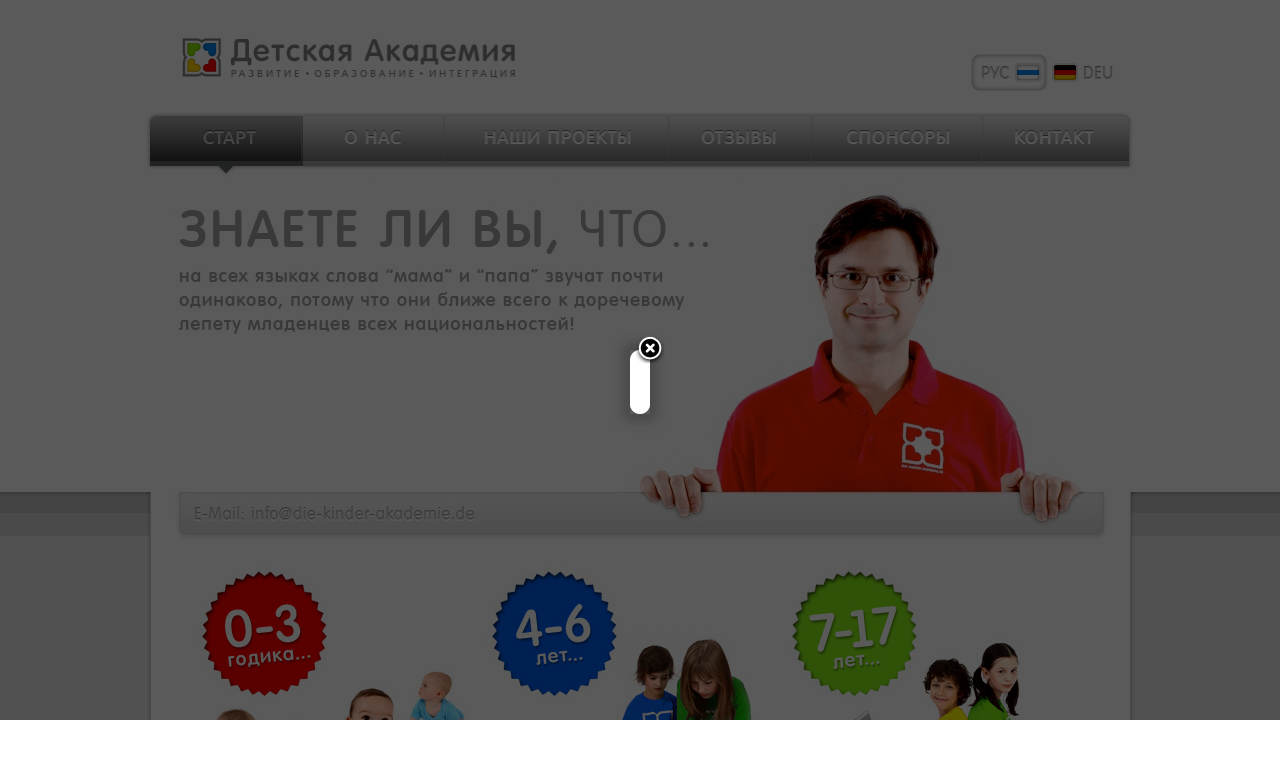

--- FILE ---
content_type: text/html
request_url: http://www.die-kinder-akademie.de/akademie/Start.html
body_size: 4790
content:
<?xml version="1.0" encoding="UTF-8"?>
<!DOCTYPE html PUBLIC "-//W3C//DTD XHTML 1.0 Transitional//EN" "http://www.w3.org/TR/xhtml1/DTD/xhtml1-transitional.dtd">


<html xmlns="http://www.w3.org/1999/xhtml" xml:lang="de" lang="de">
  <head><meta http-equiv="Content-Type" content="text/html; charset=UTF-8" />
    
    <meta name="Generator" content="iWeb 3.0.1" />
    <meta name="iWeb-Build" content="local-build-20110329" />
    <meta http-equiv="X-UA-Compatible" content="IE=EmulateIE7" />
    <meta name="viewport" content="width=989" />
    <title>ДЕТСКАЯ АКАДЕМИЯ В УЛЬМЕ - РУССКАЯ ШКОЛА УЛЬМА - РУССКИЙ КУЛЬТУРНО-ОБРАЗОВАТЕЛЬНЫЙ ЦЕНТР УЛЬМ - DIE KINDER-AKADEMIE IN ULM - RUSSISCHE SCHULE IN ULM - KULTUR- UND BILDUNGSZENTRUM IN ULM</title>
    <link rel="stylesheet" type="text/css" media="screen,print" href="Start_files/Start.css" />
    <!--[if lt IE 8]><link rel='stylesheet' type='text/css' media='screen,print' href='Start_files/StartIE.css'/><![endif]-->
    <!--[if gte IE 8]><link rel='stylesheet' type='text/css' media='screen,print' href='Media/IE8.css'/><![endif]-->
    <script type="text/javascript" src="Scripts/iWebSite.js"></script>
    <script type="text/javascript" src="Scripts/iWebImage.js"></script>
    <script type="text/javascript" src="Start_files/Start.js"></script>
	
	<script type="text/javascript">
	var _gaq = _gaq || [];
	_gaq.push(['_setAccount', 'UA-18494954-2']);
	_gaq.push(['_trackPageview']);
	
	(function() {
	var ga = document.createElement('script'); ga.type = 'text/javascript'; ga.async = true;
	ga.src = ('https:' == document.location.protocol ? 'https://ssl' : 'http://www') + '.google-analytics.com/ga.js';
	var s = document.getElementsByTagName('script')[0]; s.parentNode.insertBefore (ga, s);
	})();
	</script>
	
	
	    <!-- Fancybox -->
    <link rel="stylesheet" type="text/css" href="Start_files/fancybox/jquery.fancybox-1.3.4.css" />
    <style type="text/css">
      #news-container { display: none; }
      
      #news-content { font-family: Arial, Helvetica, sans-serif; font-size: 12px; line-height: normal; }
      
      #news-content .seo { display: none; }
    </style>
    <!-- END Fancybox -->
	
	
  </head>
  <body style="background: rgb(255, 255, 255) url(Start_files/Hintergrund.gif) repeat scroll top left; margin: 0pt; " onload="onPageLoad();">
    <div style="text-align: center; ">
      
  <div style="margin-bottom: 0px; margin-left: auto; margin-right: auto; margin-top: 0px; overflow: hidden; position: relative; word-wrap: break-word;  text-align: left; width: 989px; " id="body_content"> 
    <div style="background: transparent url(Start_files/hintergrund_seite.gif) repeat scroll top left; width: 989px; "> 
      <div style="float: left; margin-left: 0px; position: relative; width: 989px; z-index: 0; " id="nav_layer"> 
        <div style="height: 0px; line-height: 0px; " class="bumper"> </div>
        <div style="clear: both; height: 0px; line-height: 0px; " class="spacer"> 
        </div>
      </div>
      <div style="float: left; height: 0px; line-height: 0px; margin-left: 0px; position: relative; width: 989px; z-index: 10; " id="header_layer"> 
        <div style="height: 0px; line-height: 0px; " class="bumper"> </div>
      </div>
      <div style="margin-left: 0px; position: relative; width: 989px; z-index: 5; " id="body_layer"> 
        <div style="height: 0px; line-height: 0px; " class="bumper"> </div>
        <div style="height: 364px; width: 979px;  height: 364px; left: 5px; position: absolute; top: 175px; width: 979px; z-index: 1; " class="tinyText style_SkipStroke stroke_0"> 
          <img src="Start_files/kinder_akademie_ulm_head_start_rus.jpg" alt="" style="border: none; height: 364px; width: 979px; " /> 
        </div>
        <div class="tinyText" style="height: 43px; left: 33px; position: absolute; top: 492px; width: 315px; z-index: 1; "> 
          <img usemap="#map1" id="shapeimage_1" src="Start_files/shapeimage_1.png" style="border: none; height: 49px; left: -3px; position: absolute; top: -3px; width: 321px; z-index: 1; " alt="" title="" /> 
          <map name="map1" id="map1">
            <area href="mailto:info@die-kinder-akademie.de?subject=Hallo..." title="mailto:info@die-kinder-akademie.de?subject=Hallo..." alt="mailto:info@die-kinder-akademie.de?subject=Hallo..." coords="3, 3, 318, 46" />
          </map>
        </div>
        <div style="height: 175px; width: 988px;  height: 175px; left: 0px; position: absolute; top: 0px; width: 988px; z-index: 1; " class="tinyText style_SkipStroke stroke_0"> 
          <img src="Start_files/headline_rus.gif" alt="" style="border: none; height: 175px; width: 988px; " /> 
        </div>
        <div style="height: 62px; width: 157px;  height: 62px; left: 0px; position: absolute; top: 113px; width: 157px; z-index: 1; " class="tinyText style_SkipStroke stroke_0"> 
          <img src="Start_files/btn_start_rus.gif" alt="" style="border: none; height: 62px; width: 157px; " /> 
        </div>
        <div class="tinyText" style="height: 50px; left: 156px; position: absolute; top: 115px; width: 143px; z-index: 1; "> 
          <img usemap="#map2" id="shapeimage_2" src="Start_files/shapeimage_2.png" style="border: none; height: 56px; left: -3px; position: absolute; top: -3px; width: 149px; z-index: 1; " alt="" title="" /> 
          <map name="map2" id="map2">
            <area href="O_NAS.html" title="O_NAS.html" alt="O_NAS.html" coords="3, 3, 146, 53" />
          </map>
        </div>
        <div class="tinyText" style="height: 50px; left: 299px; position: absolute; top: 115px; width: 223px; z-index: 1; "> 
          <img usemap="#map3" id="shapeimage_3" src="Start_files/shapeimage_3.png" style="border: none; height: 56px; left: -3px; position: absolute; top: -3px; width: 229px; z-index: 1; " alt="" title="" /> 
          <map name="map3" id="map3">
            <area href="NASI_PROEKTY.html" title="NASI_PROEKTY.html" alt="NASI_PROEKTY.html" coords="3, 3, 226, 53" />
          </map>
        </div>
        <div class="tinyText" style="height: 50px; left: 524px; position: absolute; top: 115px; width: 141px; z-index: 1; "> 
          <img usemap="#map4" id="shapeimage_4" src="Start_files/shapeimage_4.png" style="border: none; height: 56px; left: -3px; position: absolute; top: -3px; width: 147px; z-index: 1; " alt="" title="" /> 
          <map name="map4" id="map4">
            <area href="OTZYVY.html" title="OTZYVY.html" alt="OTZYVY.html" coords="3, 3, 144, 53" />
          </map>
        </div>
        <div class="tinyText" style="height: 50px; left: 666px; position: absolute; top: 115px; width: 170px; z-index: 1; "> 
          <img usemap="#map5" id="shapeimage_5" src="Start_files/shapeimage_5.png" style="border: none; height: 56px; left: -3px; position: absolute; top: -3px; width: 176px; z-index: 1; " alt="" title="" /> 
          <map name="map5" id="map5">
            <area href="SPONSORY.html" title="SPONSORY.html" alt="SPONSORY.html" coords="3, 3, 173, 53" />
          </map>
        </div>
        <div class="tinyText" style="height: 50px; left: 838px; position: absolute; top: 115px; width: 146px; z-index: 1; "> 
          <img usemap="#map6" id="shapeimage_6" src="Start_files/shapeimage_6.png" style="border: none; height: 56px; left: -3px; position: absolute; top: -3px; width: 152px; z-index: 1; " alt="" title="" /> 
          <map name="map6" id="map6">
            <area href="KONTAKT_1.html" title="KONTAKT_1.html" alt="KONTAKT_1.html" coords="3, 3, 149, 53" />
          </map>
        </div>
        <div class="tinyText" style="height: 36px; left: 904px; position: absolute; top: 54px; width: 73px; z-index: 1; "> 
          <img usemap="#map7" id="shapeimage_7" src="Start_files/shapeimage_7.png" style="border: none; height: 42px; left: -3px; position: absolute; top: -3px; width: 79px; z-index: 1; " alt="" title="" /> 
          <map name="map7" id="map7">
            <area href="HOME_kinderakademie_ulm.html" title="HOME_kinderakademie_ulm.html" alt="HOME_kinderakademie_ulm.html" coords="3, 3, 76, 39" />
          </map>
        </div>
        <div id="id1" style="height: 53px; left: 487px; position: absolute; top: 31px; width: 67px; z-index: 1; " class="style_SkipStroke_1 shape-with-text"> 
          <div class="text-content style_External_67_53" style="padding: 0px; "> 
            <div class="style"> 
              <p style="padding-bottom: 0pt; padding-top: 0pt; " class="paragraph_style">Русская 
                Школа Русская Школа в Ульме Русская Школа Ульм Академия Ульм Детская 
                Академия Детская Академия в Ульме Детская Ак адемия Ульм Изучение 
                русского язык а в Ульме Детски<span class="style_1">й</span> 
                Учебны<span class="style_1">й</span> Центр в Ульме Дом пионеров 
                Кружки для дете<span class="style_1">й</span> в Ульме Курсы для 
                дете<span class="style_1">й</span> в Ульме Русская Школа Русская 
                Школа в Сендене Русская Школа Сенден Академия Сенден Детская Академия 
                Детская Академия в Сендене Детск ая Академия Сенден Изучение русского 
                язык а в Сендене Детски<span class="style_1">й</span> Учебны<span class="style_1">й</span> 
                Центр в Сендене Дом пионеров Кружки для дете<span class="style_1">й</span> 
                в Сендене Курсы для дете<span class="style_1">й</span> в Сендене 
                Русская Школа Русская Школа в Новом Ульме Русск ая Школа Новом 
                Ульме Академия Новы<span class="style_1">й</span> Ульм Детская 
                Академия Детская Академия в Новом Ульме Детская Академия Ульм 
                Изучение русского языка в Новом Ульме Детски<span class="style_1">й</span> 
                Учебны<span class="style_1">й</span> Центр в Новом Ульме Дом 
                пионеров Кружки для дете<span class="style_1">й</span> в Новом 
                Ульме Курсы для дете<span class="style_1">й</span> в Новом Ульме 
                Русская Школа Русская Школа в Блаушта<span class="style_1">й</span>не 
                Русская Школа Блаушта<span class="style_1">й</span>н Академия 
                Блаушта<span class="style_1">й</span>н Детская Академия Детская 
                Академия в Блаушта<span class="style_1">й</span>не Детская Академия 
                Блаушта<span class="style_1">й</span>н Изучение русского язык 
                а в Блаушта<span class="style_1">й</span>не Детски<span class="style_1">й</span> 
                Учебны<span class="style_1">й</span> Центр в Блаушта<span class="style_1">й</span>не 
                Дом пионеров Кружки для дете<span class="style_1">й</span> в 
                Блаушта<span class="style_1">й</span>не Курсы для дете<span class="style_1">й</span> 
                в Блаушта<span class="style_1">й</span>не</p>
            </div>
          </div>
        </div>
        <div id="id2" style="height: 53px; left: 557px; position: absolute; top: 31px; width: 67px; z-index: 1; " class="style_SkipStroke_1 shape-with-text"> 
          <div class="text-content style_External_67_53" style="padding: 0px; "> 
            <div class="style"> 
              <p style="padding-top: 0pt; " class="paragraph_style">Russische 
                schule Ulm Russische schule in Ulm Kinderakademie in Ulm Die Kinder-Akademie 
                in Ulm Die Kinderakademie in Ulm Russisch lernen in Ulm Bildungszentrum 
                in Ulm Kurse für Kinder Russisch Ulm Russische schule Senden Russische 
                schule in Senden Kinderakademie in Senden Die Kinder-Akademie 
                in Senden Die Kinderakademie in Senden Russisch lernen in Senden 
                Bildungszentrum in Senden Kurse für Kinder<br />
              </p>
              <p class="paragraph_style">Russisch Senden Russische schule Neu-Ulm 
                Russische schule in Neu-Ulm Kinderakademie in Neu-Ulm Die Kinder-Akademie 
                in Neu-Ulm Die Kinderakademie in Neu-Ulm Russisch lernen in Neu-Ulm 
                Bildungszentrum in Neu-Ulm Kurse für Kinder Russisch Neu-Ulm Russische 
                schule Blaustein Russische schule in Blaustein Kinderakademie 
                in Blaustein Die Kinder-Akademie in Blaustein Die Kinderakademie 
                in Blaustein Russisch lernen in Blaustein Bildungszentrum in Blaustein 
                Kurse für Kinder Russisch Blaustein<br />
              </p>
            </div>
          </div>
        </div>
        <div id="id3" style="height: 53px; left: 627px; position: absolute; top: 31px; width: 67px; z-index: 1; " class="style_SkipStroke_1 shape-with-text"> 
          <div class="text-content style_External_67_53" style="padding: 0px; "> 
            <div class="style"> 
              <p style="padding-top: 0pt; " class="paragraph_style">Русская Школа 
                Русская Школа в Эрбахе Русская Школа Эрбах Академия Эрбах Детская 
                Академия Детская Академия в Эрбахе Детская Академия Эрбах Изучение 
                русского язык а в Эрбахе Детски<span class="style_1">й</span> 
                Учебны<span class="style_1">й</span> Центр в Эрбахе Дом пионеров 
                Кружки для дете<span class="style_1">й</span> в Эрбахе Курсы 
                для дете<span class="style_1">й</span> в Эрбахе Русская Школа 
                Русская Школа в Эхингене Русская Школа Эхинген Академия Эхинген 
                Детск ая Ак адемия Детск ая Ак адемия в Эхингене Детск ая Ак адемия 
                Эхинген Изучение русск ого язык а в Эхингене Детски<span class="style_1">й</span> 
                Учебны<span class="style_1">й</span> Центр в Эхингене Дом пионеров 
                Кружки для дете<span class="style_1">й</span> в Эхингене Курсы 
                для дете<span class="style_1">й</span> в Эхингене Русская Школа 
                Русская Школа в Гюнцбурге Русская Школа Гюнцбург Академия Гюнцбург 
                Детская Академия Детская <br />
              </p>
              <p style="padding-bottom: 0pt; " class="paragraph_style">Академия 
                в Гюнцбурге Детская Академия Гюнцбург Изучение русского языка 
                в Гюнцбурге Детски<span class="style_1">й</span> Учебны<span class="style_1">й</span> 
                Центр в Гюнцбурге Дом пионеров Кружки для дете<span class="style_1">й</span> 
                в Гюнцбурге Курсы для дете<span class="style_1">й</span> в Гюнцбурге 
              </p>
            </div>
          </div>
        </div>
        <div id="id4" style="height: 53px; left: 697px; position: absolute; top: 31px; width: 67px; z-index: 1; " class="style_SkipStroke_1 shape-with-text"> 
          <div class="text-content style_External_67_53" style="padding: 0px; "> 
            <div class="style"> 
              <p style="padding-bottom: 0pt; padding-top: 0pt; " class="paragraph_style_1">Russische 
                schule Erbach Russische schule in Erbach Kinderakademie in Erbach 
                Die Kinder-Akademie in Erbach Die Kinderakademie in Erbach Russisch 
                lernen in Erbach Bildungszentrum in Erbach Kurse für Kinder Russisch 
                Erbach Russische schule Ehingen Russische schule in Ehingen Kinderakademie 
                in Ehingen Die Kinder-Akademie in Ehingen Die Kinderakademie in 
                Ehingen Russisch lernen in Ehingen Bildungszentrum in Ehingen 
                Kurse für Kinder Russisch Ehingen Russische schule Günzburg Russische 
                schule in Günzburg Kinderakademie in Günzburg Die Kinder-Akademie 
                in Günzburg Die Kinderakademie in Günzburg Russisch lernen in 
                Günzburg Bildungszentrum in Günzburg Kurse für Kinder Russisch 
                Günzburg Russische schule Blaubeuren Russische schule in Blaubeuren 
                Kinderakademie in Blaubeuren Die Kinder-Akademie in Blaubeuren 
                Die Kinderakademie in Blaubeuren Russisch lernen in Blaubeuren 
                Bildungszentrum in Blaubeuren Kursen für Kinder Russisch Blaubeuren 
                Русская Школа Русская Школа в Блаубо<span class="style_1">й</span>рене 
                Русская Школа Блаубо<span class="style_1">й</span>рен Академия 
                Блаубо<span class="style_1">й</span>рен Детская Академия Детская 
                Академия в Блаубо<span class="style_1">й</span>рене Детская Академия 
                Блаубо<span class="style_1">й</span>рен Изучение русского язык 
                а в Блаубо<span class="style_1">й</span>рене Детски<span class="style_1">й</span> 
                Учебны<span class="style_1">й</span> Центр в Блаубо<span class="style_1">й</span>рене 
                Дом пионеров Кружки для дете<span class="style_1">й</span> в 
                Блау бо<span class="style_1">й</span>рене Курсы для дете<span class="style_1">й</span> 
                в Блау бо<span class="style_1">й</span>рене</p>
            </div>
          </div>
        </div>
        <div style="height: 1137px; width: 979px;  height: 1137px; left: 5px; position: absolute; top: 540px; width: 979px; z-index: 1; " class="tinyText style_SkipStroke stroke_0"> 
          <img src="Start_files/inhalt_start_rus.jpg" alt="" style="border: none; height: 1137px; width: 979px; " /> 
        </div>
        <div class="tinyText" style="height: 119px; left: 35px; position: absolute; top: 809px; width: 292px; z-index: 1; "> 
          <img usemap="#map8" id="shapeimage_8" src="Start_files/shapeimage_8.png" style="border: none; height: 125px; left: -3px; position: absolute; top: -3px; width: 298px; z-index: 1; " alt="" title="" /> 
          <map name="map8" id="map8">
            <area href="MALYS.html" title="MALYS.html" alt="MALYS.html" coords="3, 3, 295, 122" />
          </map>
        </div>
        <div class="tinyText" style="height: 119px; left: 350px; position: absolute; top: 809px; width: 292px; z-index: 1; "> 
          <img usemap="#map9" id="shapeimage_9" src="Start_files/shapeimage_9.png" style="border: none; height: 125px; left: -3px; position: absolute; top: -3px; width: 298px; z-index: 1; " alt="" title="" /> 
          <map name="map9" id="map9">
            <area href="GNOMIK.html" title="GNOMIK.html" alt="GNOMIK.html" coords="3, 3, 295, 122" />
          </map>
        </div>
        <div class="tinyText" style="height: 119px; left: 665px; position: absolute; top: 809px; width: 292px; z-index: 1; "> 
          <img usemap="#map10" id="shapeimage_10" src="Start_files/shapeimage_10.png" style="border: none; height: 125px; left: -3px; position: absolute; top: -3px; width: 298px; z-index: 1; " alt="" title="" /> 
          <map name="map10" id="map10">
            <area href="SKOLNIK.html" title="SKOLNIK.html" alt="SKOLNIK.html" coords="3, 3, 295, 122" />
          </map>
        </div>
        <div class="tinyText" style="height: 343px; left: 350px; position: absolute; top: 1331px; width: 292px; z-index: 1; "> 
          <img usemap="#map11" id="shapeimage_11" src="Start_files/shapeimage_11.png" style="border: none; height: 349px; left: -3px; position: absolute; top: -3px; width: 298px; z-index: 1; " alt="" title="" /> 
          <map name="map11" id="map11">
            <area href="FOTO_KLASSY.html" title="FOTO_KLASSY.html" alt="FOTO_KLASSY.html" coords="3, 3, 295, 346" />
          </map>
        </div>
        <div class="tinyText" style="height: 342px; left: 665px; position: absolute; top: 1331px; width: 292px; z-index: 1; "> 
          <img usemap="#map12" id="shapeimage_12" src="Start_files/shapeimage_12.png" style="border: none; height: 348px; left: -3px; position: absolute; top: -3px; width: 298px; z-index: 1; " alt="" title="" /> 
          <map name="map12" id="map12">
            <area href="KONTAKT_1.html" title="KONTAKT_1.html" alt="KONTAKT_1.html" coords="3, 3, 295, 345" />
          </map>
        </div>
        <div class="tinyText" style="height: 51px; left: 36px; position: absolute; top: 1404px; width: 290px; z-index: 1; "> 
          <img usemap="#map13" id="shapeimage_13" src="Start_files/shapeimage_13.png" style="border: none; height: 57px; left: -3px; position: absolute; top: -3px; width: 296px; z-index: 1; " alt="" title="" /> 
          <map name="map13" id="map13">
            <area href="http://www.ximion.de/die-kinder-akademie/PDFS/Stundenplan_RUS.pdf" title="http://www.ximion.de/die-kinder-akademie/PDFS/Stundenplan_RUS.pdf" alt="http://www.ximion.de/die-kinder-akademie/PDFS/Stundenplan_RUS.pdf" coords="3, 3, 293, 54" onclick="window.open(this.href); return false;" onkeypress="window.open(this.href); return false;" />
          </map>
        </div>
        <div class="tinyText" style="height: 51px; left: 37px; position: absolute; top: 1532px; width: 290px; z-index: 1; "> 
          <img usemap="#map14" id="shapeimage_14" src="Start_files/shapeimage_14.png" style="border: none; height: 57px; left: -3px; position: absolute; top: -3px; width: 296px; z-index: 1; " alt="" title="" /> 
          <map name="map14" id="map14">
            <area href="http://www.ximion.de/die-kinder-akademie/PDFS/Gebuehren_RUS.pdf" title="http://www.ximion.de/die-kinder-akademie/PDFS/Gebuehren_RUS.pdf" alt="http://www.ximion.de/die-kinder-akademie/PDFS/Gebuehren_RUS.pdf" coords="3, 3, 293, 54" onclick="window.open(this.href); return false;" onkeypress="window.open(this.href); return false;" />
          </map>
        </div>
        <div class="tinyText" style="height: 51px; left: 37px; position: absolute; top: 1468px; width: 272px; z-index: 1; "> 
          <img usemap="#map15" id="shapeimage_15" src="Start_files/shapeimage_15.png" style="border: none; height: 57px; left: -3px; position: absolute; top: -3px; width: 278px; z-index: 1; " alt="" title="" /> 
          <map name="map15" id="map15">
            <area href="http://www.ximion.de/die-kinder-akademie/PDFS/Anmeldung.pdf" title="http://www.ximion.de/die-kinder-akademie/PDFS/Anmeldung.pdf" alt="http://www.ximion.de/die-kinder-akademie/PDFS/Anmeldung.pdf" coords="3, 3, 275, 54" onclick="window.open(this.href); return false;" onkeypress="window.open(this.href); return false;" />
          </map>
        </div>
        <div class="tinyText" style="height: 350px; left: 36px; position: absolute; top: 956px; width: 920px; z-index: 1; "> 
          <img usemap="#map16" id="shapeimage_16" src="Start_files/shapeimage_16.png" style="border: none; height: 356px; left: -3px; position: absolute; top: -3px; width: 926px; z-index: 1; " alt="" title="" /> 
          <map name="map16" id="map16">
            <area href="http://www.ximion.de/die-kinder-akademie/PDFS/Fakultativ_RUS.pdf" title="http://www.ximion.de/die-kinder-akademie/PDFS/Fakultativ_RUS.pdf" alt="http://www.ximion.de/die-kinder-akademie/PDFS/Fakultativ_DEU.pdf" coords="3, 3, 923, 353" onclick="window.open(this.href); return false;" onkeypress="window.open(this.href); return false;" />
          </map>
        </div>
        <div style="height: 1619px; line-height: 1619px; " class="spacer"> </div>
      </div>
      <div style="height: 150px; margin-left: 0px; position: relative; width: 989px; z-index: 15; " id="footer_layer"> 
        <div style="height: 0px; line-height: 0px; " class="bumper"> </div>
        <div style="height: 92px; width: 989px;  height: 92px; left: 0px; position: absolute; top: 58px; width: 989px; z-index: 1; " class="tinyText style_SkipStroke stroke_0"> 
          <img src="Start_files/subline_rus.gif" alt="" style="border: none; height: 92px; width: 989px; " /> 
        </div>
        <div class="tinyText" style="height: 45px; left: 780px; position: absolute; top: 58px; width: 177px; z-index: 1; "> 
          <img usemap="#map17" id="shapeimage_17" src="Start_files/shapeimage_17.png" style="border: none; height: 51px; left: -3px; position: absolute; top: -3px; width: 183px; z-index: 1; " alt="" title="" /> 
          <map name="map17" id="map17">
            <area href="KONTAKT_1.html" title="KONTAKT_1.html" alt="KONTAKT_1.html" coords="3, 3, 180, 48" />
          </map>
        </div>
        <div class="tinyText" style="height: 48px; left: 50px; position: absolute; top: -14px; width: 189px; z-index: 1; "> 
          <img usemap="#map18" id="shapeimage_18" src="Start_files/shapeimage_18.png" style="border: none; height: 54px; left: -3px; position: absolute; top: -3px; width: 195px; z-index: 1; " alt="" title="" /> 
          <map name="map18" id="map18">
            <area href="http://get.adobe.com/de/reader/" title="http://get.adobe.com/de/reader/" alt="http://get.adobe.com/de/reader/" coords="3, 3, 192, 51" onclick="window.open(this.href); return false;" onkeypress="window.open(this.href); return false;" />
          </map>
        </div>
      </div>
    </div>
  </div>
    </div>
	
		    <!-- Fancybox -->
    <div id="news-container">
      <div id="news-content">
        <div class="seo">
          <p>Russisch in Ulm</p>
          <p>Russische Schule in Ulm bietet nicht nur die Sprachkurse an</p>
          <p>Kinderakademie in Ulm für russischsprachige Kinder</p>
        </div>
        
        <img src="http://www.ximion.de/die-kinder-akademie/POP-UP/popup-rus.jpg" alt="Russisch in Ulm" />
      </div>
    </div>
    
    
    <script type="text/javascript" src="https://ajax.googleapis.com/ajax/libs/jquery/1.7.0/jquery.min.js"></script>
    <script type="text/javascript" src="Start_files/fancybox/jquery.easing-1.3.pack.js"></script>
    <script type="text/javascript" src="Start_files/fancybox/jquery.fancybox-1.3.4.pack.js"></script>
    <script type="text/javascript">
      /* <![CDATA[ */
      jQuery.noConflict();
      
      //jQuery(document).ready(function() {
      jQuery(window).load(function() {
        
        /**
         * Fancybox
         * http://fancybox.net/
         */
        jQuery.fancybox(
          jQuery('#news-container').html(), {
            //autoDimensions     : false,
            //width              : 600,
            //height             : 'auto',
            transitionIn       : 'none',
            transitionOut      : 'none',
            overlayOpacity     : '0.65',
            overlayColor       : '#000',
            hideOnOverlayClick : false
          }
        );
      });
      /* ]]> */
    </script>
    <!-- END Fancybox -->
	
	
  </body>
</html>


